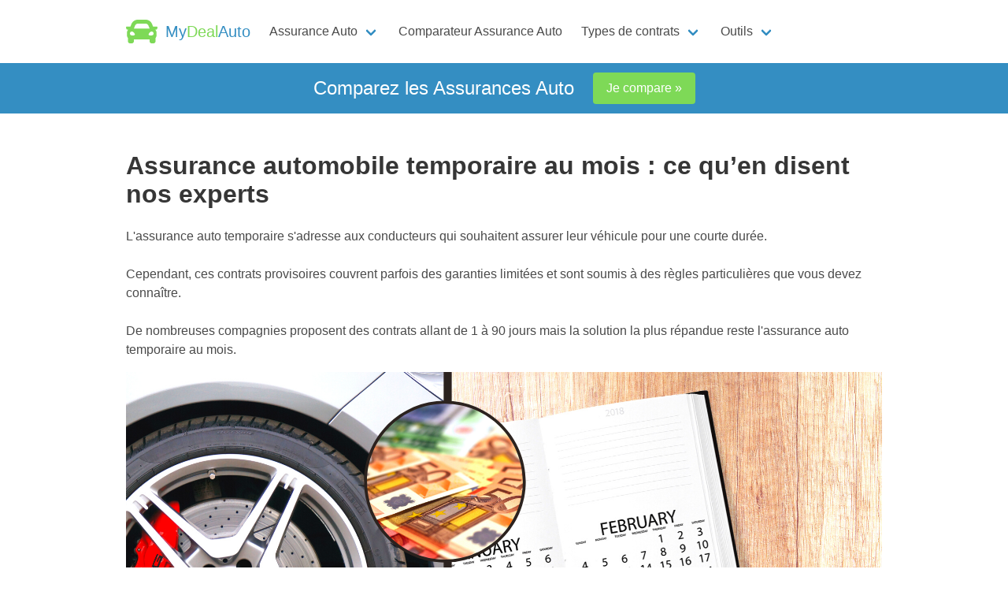

--- FILE ---
content_type: text/html; charset=UTF-8
request_url: https://www.mydealauto.com/types-contrats/duree-contrat/assurance-auto-temporaire-mois/
body_size: 4600
content:
<!DOCTYPE html><html><head><meta charset="utf-8"><meta name="viewport" content="width=device-width, initial-scale=1"><link rel="canonical" href="https://www.mydealauto.com/types-contrats/duree-contrat/assurance-auto-temporaire-mois/" /><title>Assurance automobile temporaire au mois : ce qu’en disent nos experts</title><meta name="description" content="Astuces et bons plans pour obtenir une assurance automobile temporaire au mois à bas coût | Obtenez vos réponses et vos devis en ligne en 1 minute" /><meta name="robots" content="noarchive"><link rel="stylesheet" href="https://www.mydealauto.com/style.css"><style>#poptop span.button{background-color:#7ed957 !important;}</style><link rel="icon" href="https://www.mydealauto.com/favicon.svg"><script>let pixelFbqId = '802067123859688';</script><script>let pixelGtagAnalyticsId = 'G-B7FNPF4LX6';</script><script>let publisherAdsenseId = '4281063264834841';</script><script src="https://www.itandi.fr/js/pixels.js"></script></head><body><div class="container"><nav class="navbar" role="navigation" aria-label="main navigation"><div class="navbar-brand"><a class="navbar-item" href="https://www.mydealauto.com"><svg style="width:40px;" xmlns="http://www.w3.org/2000/svg" viewBox="0 0 512 512"><path fill="#7ed957" d="M499.99 176h-59.87l-16.64-41.6C406.38 91.63 365.57 64 319.5 64h-127c-46.06 0-86.88 27.63-103.99 70.4L71.87 176H12.01C4.2 176-1.53 183.34.37 190.91l6 24C7.7 220.25 12.5 224 18.01 224h20.07C24.65 235.73 16 252.78 16 272v48c0 16.12 6.16 30.67 16 41.93V416c0 17.67 14.33 32 32 32h32c17.67 0 32-14.33 32-32v-32h256v32c0 17.67 14.33 32 32 32h32c17.67 0 32-14.33 32-32v-54.07c9.84-11.25 16-25.8 16-41.93v-48c0-19.22-8.65-36.27-22.07-48H494c5.51 0 10.31-3.75 11.64-9.09l6-24c1.89-7.57-3.84-14.91-11.65-14.91zm-352.06-17.83c7.29-18.22 24.94-30.17 44.57-30.17h127c19.63 0 37.28 11.95 44.57 30.17L384 208H128l19.93-49.83zM96 319.8c-19.2 0-32-12.76-32-31.9S76.8 256 96 256s48 28.71 48 47.85-28.8 15.95-48 15.95zm320 0c-19.2 0-48 3.19-48-15.95S396.8 256 416 256s32 12.76 32 31.9-12.8 31.9-32 31.9z"></path></svg><h3 class="subtitle"><span class="has-text-primary">My</span><span class="has-text-info">Deal</span><span class="has-text-primary">Auto</span></h3></a><a role="button" class="navbar-burger burger" onclick="burger(this);" aria-label="menu" aria-expanded="false" data-target="main-menu"><span aria-hidden="true"></span><span aria-hidden="true"></span><span aria-hidden="true"></span></a></div><div id="main-menu" class="navbar-menu"><div class="navbar-item has-dropdown is-hoverable"><a href="https://www.mydealauto.com/assurance-auto/" class="navbar-link">Assurance Auto</a><div class="navbar-dropdown"><a href="https://www.mydealauto.com/assureurs/" class="navbar-item">Assureurs</a><a href="https://www.mydealauto.com/comparateur-assurance-auto/" class="navbar-item">Comparateur Assurance Auto</a></div></div><a href="https://www.mydealauto.com/comparateur-assurance-auto/" class="navbar-item">Comparateur Assurance Auto</a><div class="navbar-item has-dropdown is-hoverable"><a href="https://www.mydealauto.com/types-contrats/" class="navbar-link">Types de contrats</a><div class="navbar-dropdown"><a href="https://www.mydealauto.com/profil-conducteur/" class="navbar-item">Profil Conducteur</a><a href="https://www.mydealauto.com/profil-vehicule/" class="navbar-item">Profil Véhicule</a><a href="https://www.mydealauto.com/resiliation/" class="navbar-item">Résiliation</a><a href="https://www.mydealauto.com/garanties-dommages/" class="navbar-item">Garanties & Dommages</a><hr class="navbar-divider"><a href="https://www.mydealauto.com/comparateur-assurance-auto/" class="navbar-item">Comparateur Assurance Auto</a></div></div><div class="navbar-item has-dropdown is-hoverable"><a href="https://www.mydealauto.com/outils/" class="navbar-link">Outils</a><div class="navbar-dropdown"><a href="https://www.mydealauto.com/comparateur-assurance-auto/" class="navbar-item">Comparateur Assurance Auto</a><a href="https://www.mydealauto.com/comparateur-assurance-moto-scooter/" class="navbar-item">Comparateur Assurance Moto</a><a href="https://www.mydealauto.com/comparateur-credit-auto/" class="navbar-item">Comparateur Crédit Auto</a><a href="https://www.mydealauto.com/comparateur-prix-pneus/" class="navbar-item">Comparateur de Pneus</a><a href="https://www.mydealauto.com/estimation-vente-voiture/" class="navbar-item">Estimation Prix Voiture</a><a href="https://www.mydealauto.com/mandataire-auto-pas-cher/" class="navbar-item">Mandataire Auto - Voitures pas chères </a><a href="https://www.mydealauto.com/comparateur-location-auto-pas-cher/" class="navbar-item">Comparateur Location de Voitures</a><a href="https://www.mydealauto.com/demarches-faire-carte-grise/" class="navbar-item">Carte Grise En Ligne</a><a href="https://www.mydealauto.com/borne-recharge-domicile-voitures-electriques/" class="navbar-item">Offre : Borne de Recharge</a><a href="https://www.mydealauto.com/boitier-additionnel-performance/" class="navbar-item">Offre : Boitier Additionnel de Performance</a></div></div></div></nav></div><section id="poptop" class="section hero is-primary py-3 is-hidden-mobile"><div class="has-text-centered" style="margin:0 auto;"><div class="columns is-vcentered is-mobile"><div class="column is-size-4-desktop is-size-5-tablet">Comparez les Assurances Auto</div><div class="column is-narrow"><span class="button is-success" data-href="https://www.mydealauto.com/comparateur-assurance-auto/?utm_source=seo&utm_medium=pop&utm_term=top&utm_content=439">Je compare&nbsp;&raquo;</span></div></div></div></section><script>if (document.getElementById("poptop")) {window.addEventListener('scroll', function() {if (window.scrollY > document.getElementById("poptop").getBoundingClientRect().top) {document.getElementById("poptop").style = "position:fixed;top:0;z-index:9;width:100%;";}if (window.scrollY <= document.getElementById("poptop").getBoundingClientRect().bottom) {document.getElementById("poptop").style = "";}});document.querySelector("#poptop span.button").addEventListener("click", (e) => {window.location = e.target.dataset.href;});}</script><section class="section"><div class="container content"><h1 class="title">Assurance automobile temporaire au mois : ce qu’en disent nos experts</h1><p>L'assurance auto temporaire s'adresse aux conducteurs qui souhaitent assurer leur véhicule pour une courte durée.<br><br>Cependant, ces contrats provisoires couvrent parfois des garanties limitées et sont soumis à des règles particulières que vous devez connaître.<br><br>De nombreuses compagnies proposent des contrats allant de 1 à 90 jours mais la solution la plus répandue reste l'assurance auto temporaire au mois.</p><p><img src="https://www.mydealauto.com/img/content-auto-87.png" alt="conducteur payant au mois une assurance temporaire"></p><div class="box"><ul><li><a href="#temporairemois">Qu'est-ce qu'une assurance automobile temporaire au mois ?</a></li><li><a href="#cas">Dans quels cas pouvez-vous souscrire à une assurance auto temporaire ?</a></li><li><a href="#formalites">Quelles sont les formalités pour souscrire une assurance temporaire auto pour un mois ?</a></li></ul></div><h2 id="temporairemois">Qu'est-ce qu'une assurance automobile temporaire au mois ?</h2><p>Une assurance auto temporaire est une assurance d'une durée limitée destinée aux conducteurs qui ne veulent pas être assurés sur une année entière.<br><br>En général, ces contrats d'assurance temporaire ou <a href="https://www.mydealauto.com/types-contrats/duree-contrat/assurance-auto-sans-engagement/">sans engagement</a> sont des formules au tiers offrant à minima des garanties de base : responsabilité civile du conducteur en cas de sinistre et une protection juridique.</p><blockquote><p>Certaines compagnies offrent la possibilité de souscrire à des options pour une durée limitée comme la garantie assistance et dépannage, la garantie corporelle du conducteur ou la garantie dommages.</p></blockquote><div class="mb-3"><ins class="adsbygoogle" data-ad-client="ca-pub-4281063264834841" style="display:block; text-align:center;" data-ad-layout="in-article" data-ad-format="fluid" data-ad-slot="7560271450"></ins></div><script>(adsbygoogle = window.adsbygoogle || []).push({});</script><h2 id="cas">Dans quels cas pouvez-vous souscrire à une assurance auto temporaire ?</h2><p>Différentes situations peuvent vous amener à souscrire une telle assurance :</p><ul><li>Si vous utilisez votre véhicule de manière très occasionnelle et qu'il est garé dans un lieu privatif et sécurisé : départ en vacances, prêt du véhicule, réparation, contrôle technique, par exemple ;</li><li>Dans le cas où votre contrat d'assurance classique a été <a href="https://www.mydealauto.com/resiliation/suspendre-assurance-auto/">suspendu ou résilié</a>, dans l'attente de la souscription d'un nouveau contrat ;</li><li>Si vous souhaitez vous rendre dans un pays non couvert par votre assurance automobile ;</li><li>Enfin, si vous importez un véhicule d'un pays étranger doté d'une immatriculation provisoire.</li></ul><h2 id="formalites">Quelles sont les formalités pour souscrire une assurance temporaire auto pour un mois ?</h2><p>Dans la plupart des cas, les compagnies d'assurance exigent que le souscripteur de l'assurance temporaire ait au moins 21 ans et qu'il soit titulaire du permis de conduire depuis au moins 2 ans.</p><p><strong>Important</strong> : vous ne pourrez pas souscrire à ce contrat <a href="https://www.mydealauto.com/profil-conducteur/assurance-par-age/conducteur-sans-permis/">si vous n'avez pas le permis voiture</a>.<br><br>Pour cela, vous devez fournir un certain nombre de justificatifs :</p><ul><li>Une copie de la carte grise du véhicule à assurer ;</li><li>Une copie du permis de conduire en cours de validité en France ;</li><li>Une copie du relevé d'information auto de l'assuré ou à défaut une déclaration sur l'honneur attestant des antécédents du conducteur.</li></ul><p>Les tarifs pratiqués pour ce genre d'assurance obéissent aux mêmes règles qu'une assurance auto classique et dépendent de critères propres à chaque conducteur : son profil conducteur, son expérience de conduite, le type de véhicule assuré.<br><br>Toutefois, les assurances temporaires d'un mois coûtent en moyenne plus cher qu'une assurance classique et ne sont recommandées qu'à défaut de contrat d'assurance permanent.</p><h3>Cliquez ici pour économiser sur votre assurance auto :</h3><div class="has-text-centered"><a href="https://www.mydealauto.com/assurance-auto/comparateur-assurance-auto/"><button class="is-large is-info button">Comparer &gt;</button></a></div></div></section><section class="section has-background-primary has-text-white maillage-footer"><div class="container content"><h6 class="has-text-white">Guides&nbsp;:</h6><div class="columns is-gapless"><div class="column mx-2"><a class="has-text-white" href="https://www.mydealauto.com/types-contrats/duree-contrat/">Peut-on choisir une assurance auto sans engagement ou de manière temporaire ?</a><br><a class="has-text-white" href="https://www.mydealauto.com/types-contrats/assurance-auto-tiers-plus/">Qu’est-ce que l’assurance auto au tiers plus ?</a><br><a class="has-text-white" href="https://www.mydealauto.com/types-contrats/assurance-auto-sans-franchise/">Assurance auto sans franchise : comment obtenir ce type de contrat ?</a><br><a class="has-text-white" href="https://www.mydealauto.com/types-contrats/assurance-auto-sans-paiement-immediat/">Assurance auto sans paiement immédiat ni acompte : des offres qui ont du succès</a><br></div><div class="column mx-2"><a class="has-text-white" href="https://www.mydealauto.com/types-contrats/assurance-auto-tous-risques/">Qu’est-ce que l’assurance auto tous risques ?</a><br><a class="has-text-white" href="https://www.mydealauto.com/types-contrats/assurance-auto-tiers/">Qu'est-ce que l'assurance auto au tiers ?</a><br><a class="has-text-white" href="https://www.mydealauto.com/types-contrats/assurance-auto-paiement-mensuel/">Où trouver une assurance auto avec paiement mensuel aux meilleures conditions ?</a><br><a class="has-text-white" href="https://www.mydealauto.com/types-contrats/assurance-auto-kilometre/">Assurance auto au kilomètre, moins vous conduisez, moins vous payez</a><br></div></div></div></section><footer class="footer"><div class="content has-text-centered"><p>&copy; Copyright 2026 MyDealAuto<br><a href="https://www.mydealauto.com/">Accueil</a> - <a href="https://www.mydealauto.com/conditions-generales/">Conditions Générales</a> - <a href="https://www.mydealauto.com/mentions-legales/">Mentions Légales</a> - <a href="https://www.mydealauto.com/charte-de-confidentialite/">Charte de Confidentialité</a> - <a onclick="openAxeptioCookies()">Gestion des préférences</a></p></div></footer><section data-href="https://www.mydealauto.com/comparateur-assurance-auto/?utm_source=seo&utm_medium=pop&utm_term=bottom&utm_content=439" id="popbottom" class="hero is-primary py-0 has-text-centered is-hidden-tablet" style="position:fixed;bottom:0;z-index:9;width:100%;cursor:pointer;"><div class="column is-size-6" style="line-height:1.05;">Comparez les Assurances Auto 👉</div></section><script>document.getElementById("popbottom").addEventListener("click", (e) => {window.location = document.getElementById("popbottom").dataset.href;});</script><script>function burger(item){if(item.getAttribute("aria-expanded")==="false"){item.setAttribute("aria-expanded","true");item.classList.add("is-active");document.getElementById(item.dataset.target).classList.add("is-active");}else{item.setAttribute("aria-expanded","false");item.classList.remove("is-active");document.getElementById(item.dataset.target).classList.remove("is-active");}}</script></body></html>

--- FILE ---
content_type: text/html; charset=utf-8
request_url: https://www.google.com/recaptcha/api2/aframe
body_size: 267
content:
<!DOCTYPE HTML><html><head><meta http-equiv="content-type" content="text/html; charset=UTF-8"></head><body><script nonce="oZ_UxVmoCmI047LsG9HdwA">/** Anti-fraud and anti-abuse applications only. See google.com/recaptcha */ try{var clients={'sodar':'https://pagead2.googlesyndication.com/pagead/sodar?'};window.addEventListener("message",function(a){try{if(a.source===window.parent){var b=JSON.parse(a.data);var c=clients[b['id']];if(c){var d=document.createElement('img');d.src=c+b['params']+'&rc='+(localStorage.getItem("rc::a")?sessionStorage.getItem("rc::b"):"");window.document.body.appendChild(d);sessionStorage.setItem("rc::e",parseInt(sessionStorage.getItem("rc::e")||0)+1);localStorage.setItem("rc::h",'1769086214231');}}}catch(b){}});window.parent.postMessage("_grecaptcha_ready", "*");}catch(b){}</script></body></html>

--- FILE ---
content_type: application/javascript
request_url: https://www.itandi.fr/js/pixels.js
body_size: 4311
content:
var cookieMapping={adwords:{axeptioCookieKey:["google_ads","google_conversion_tracking","google_conversion_linker","google_remarketing"],pixelId:"undefined"!==typeof pixelGtagAdwordsId?pixelGtagAdwordsId:null,loaded:!1},analytics:{axeptioCookieKey:"google_analytics",pixelId:"undefined"!==typeof pixelGtagAnalyticsId?pixelGtagAnalyticsId:null,loaded:!1},adsense:{axeptioCookieKey:"double_click",pixelId:"undefined"!==typeof publisherAdsenseId?publisherAdsenseId:null,loaded:!1},facebook:{axeptioCookieKey:["facebook_conversion_tracking",
"facebook_custom_audiences","facebook_pixel","facebook_sdk"],pixelId:"undefined"!==typeof pixelFbqId?pixelFbqId:null,loaded:!1},facebook_shopping:{axeptioCookieKey:["facebook_conversion_tracking","facebook_custom_audiences","facebook_pixel","facebook_sdk"],pixelId:"undefined"!==typeof pixelFbqShoppingId?pixelFbqShoppingId:null,loaded:!1},bing:{axeptioCookieKey:"bing",pixelId:"undefined"!==typeof pixelBingId?pixelBingId:null,loaded:!1},outbrain:{axeptioCookieKey:"outbrain",pixelId:"undefined"!==typeof pixelOutbrainId?
pixelOutbrainId:null,loaded:!1},tiktok:{axeptioCookieKey:"tiktok",pixelId:"undefined"!==typeof pixelTikTokId?pixelTikTokId:null,loaded:!1},snapchat:{axeptioCookieKey:"snapchat",pixelId:"undefined"!==typeof pixelSnapchatId?pixelSnapchatId:null,loaded:!1},brevo:{axeptioCookieKey:"sendinblue",pixelId:"undefined"!==typeof pixelBrevoId?pixelBrevoId:null,loaded:!1}};
"undefined"!==typeof popUpConsent&&popUpConsent&&(window.axeptioSettings={clientId:popUpClientId,cookiesVersion:popUpCookiesVersion},function(b,a){var d=b.getElementsByTagName(a)[0];b=b.createElement(a);b.async=!0;b.src="//static.axept.io/sdk.js";d.parentNode.insertBefore(b,d)}(document,"script"),void 0===window._axcb&&(window._axcb=[]),window._axcb.push(function(b){b.on("cookies:complete",function(a){hasConsent("facebook",a)&&loadFacebookAdsPixel(pixelFbqId);hasConsent("facebook_shopping",a)&&loadFacebookAdsShoppingPixel(pixelFbqShoppingId);
hasConsent("facebook",a)||hasConsent("facebook_shopping",a)||removeFacebookAdsPixel();if(hasConsent("adwords",a))loadAdwordsPixel(pixelGtagAdwordsId);else try{gtag("set","url_passthrough",!0)}catch(f){}if(hasConsent("analytics",a))loadAnalyticsPixel(pixelGtagAnalyticsId);else try{gtag("set","url_passthrough",!0)}catch(f){}hasConsent("adwords",a)||hasConsent("analytics",a)||removeGtagPixel();try{gtag("consent","update",a.$$googleConsentMode)}catch(f){}if("undefined"!==typeof publisherAdsenseId){var d=
document.querySelectorAll("div.adsense-skeleton");if("undefined"!==typeof AUTO_ADS&&AUTO_ADS||0<d.length)loadAdsensePixel(publisherAdsenseId),hasConsent("adsense",a)?updateAdsensePersonalizedAds(!0):updateAdsensePersonalizedAds(!1)}hasConsent("outbrain",a)?loadOutbrainPixel(pixelOutbrainId):removeOutbrainPixel();hasConsent("bing",a)?loadBingPixel(pixelBingId):removeBingPixel();updateBingConsent(a.bing);hasConsent("tiktok",a)?loadTiktokPixel(pixelTikTokId):removeTikTokPixel();hasConsent("snapchat",
a)?loadSnapchatPixel(pixelSnapchatId):removeSnapchatPixel();hasConsent("brevo",a)?loadBrevoPixel(pixelBrevoId):removeBrevoPixel()})}));
"undefined"!==typeof popUpConsent&&popUpConsent||(hasConsent("facebook")&&loadFacebookAdsPixel(pixelFbqId),hasConsent("facebook_shopping")&&loadFacebookAdsShoppingPixel(pixelFbqShoppingId),hasConsent("adwords")&&loadAdwordsPixel(pixelGtagAdwordsId),hasConsent("analytics")&&loadAnalyticsPixel(pixelGtagAnalyticsId),updateGtagConsent(!0,!0),"undefined"!==typeof publisherAdsenseId&&hasConsent("adsense")&&(loadAdsensePixel(publisherAdsenseId),updateAdsensePersonalizedAds(!0)),hasConsent("outbrain")&&loadOutbrainPixel(pixelOutbrainId),
hasConsent("bing")&&loadBingPixel(pixelBingId),updateBingConsent(!0),hasConsent("tiktok")&&loadTiktokPixel(pixelTikTokId),hasConsent("snapchat")&&loadSnapchatPixel(pixelSnapchatId),hasConsent("brevo")&&loadBrevoPixel(pixelBrevoId));
function loadFacebookAdsPixel(b){cookieMapping.facebook.loaded||cookieMapping.facebook_shopping.loaded||(cookieMapping.facebook.loaded=!0,!function(a,d,f,c,e,g,h){a.fbq||(e=a.fbq=function(){e.callMethod?e.callMethod.apply(e,arguments):e.queue.push(arguments)},a._fbq||(a._fbq=e),e.push=e,e.loaded=!0,e.version="2.0",e.queue=[],g=d.createElement(f),g.async=!0,g.src=c,h=d.getElementsByTagName(f)[0],h.parentNode.insertBefore(g,h))}(window,document,"script","https://connect.facebook.net/en_US/fbevents.js"),
fbq("init",b),fbq("track","PageView"))}function loadFacebookAdsShoppingPixel(b){loadFacebookAdsPixel(b);cookieMapping.facebook_shopping.loaded=!0}function removeFacebookAdsPixel(){removeScriptsWithSrcContaining("connect.facebook.net");deleteCookie("_fbp");deleteCookie("_fbc");delete fbq;delete _fbq}
function loadGtagPixel(b){function a(){dataLayer.push(arguments)}if(cookieMapping.adwords.loaded||cookieMapping.analytics.loaded)a("config",b);else{(function(f){f.gtag||(f.gtag=function(){dataLayer.push(arguments)})})(window);var d=document.createElement("SCRIPT");d.async=!0;d.src="https://www.googletagmanager.com/gtag/js?id="+b;document.head.appendChild(d);window.dataLayer=window.dataLayer||[];a("js",new Date);a("config",b);a("consent","default",{ad_storage:"denied",ad_user_data:"denied",ad_personalization:"denied",
analytics_storage:"denied",wait_for_update:500})}}function loadAdwordsPixel(b){loadGtagPixel(b);cookieMapping.adwords.loaded=!0}function loadAnalyticsPixel(b){loadGtagPixel(b);cookieMapping.analytics.loaded=!0}function removeGtagPixel(){removeScriptsWithSrcContaining("googletagmanager.com");deleteCookie("_ga");decodeURIComponent(document.cookie).split(";").forEach(function(b){var a=/^(_ga_[^=]*)=(.*)/;a.test(b)&&(b=b.replace(a,"$1"),deleteCookie(b))})}
function updateGtagConsent(b,a){b={ad_storage:!0===b?"granted":"denied",ad_user_data:!0===b?"granted":"denied",ad_personalization:!0===b?"granted":"denied",analytics_storage:!0===a?"granted":"denied"};try{gtag("consent","update",b)}catch(d){}}
function loadAdsensePixel(b){if(!cookieMapping.adsense.loaded){var a=document.createElement("SCRIPT");a.async=!0;a.src="https://pagead2.googlesyndication.com/pagead/js/adsbygoogle.js?client=ca-pub-"+b;a.crossorigin="anonymous";document.head.appendChild(a)}cookieMapping.adsense.loaded=!0}function updateAdsensePause(b){b?(adsbygoogle=window.adsbygoogle||[]).pauseAdRequests=1:(adsbygoogle=window.adsbygoogle||[]).pauseAdRequests=0}
function updateAdsensePersonalizedAds(b){b?(adsbygoogle=window.adsbygoogle||[]).requestNonPersonalizedAds=0:(adsbygoogle=window.adsbygoogle||[]).requestNonPersonalizedAds=1}
function loadOutbrainPixel(b){cookieMapping.outbrain.loaded||(cookieMapping.outbrain.loaded=!0,!function(a,d){if(a.obApi)d=function(c){return"[object Array]"===Object.prototype.toString.call(c)?c:[c]},a.obApi.marketerId=d(a.obApi.marketerId).concat(d(b));else{var f=a.obApi=function(){f.dispatch?f.dispatch.apply(f,arguments):f.queue.push(arguments)};f.version="1.1";f.loaded=!0;f.marketerId=b;f.queue=[];a=d.createElement("script");a.async=!0;a.src="//amplify.outbrain.com/cp/obtp.js";a.type="text/javascript";
d=d.getElementsByTagName("script")[0];d.parentNode.insertBefore(a,d)}}(window,document),obApi("track","PAGE_VIEW"))}function removeOutbrainPixel(){removeScriptsWithSrcContaining("outbrain.com")}
function loadBingPixel(b){cookieMapping.bing.loaded||(cookieMapping.bing.loaded=!0,function(a,d,f,c,e){a[e]=a[e]||[];var g=function(){var k={ti:b};k.q=a[e];a[e]=new UET(k);a[e].push("pageLoad")};var h=d.createElement(f);h.src=c;h.async=1;h.onload=h.onreadystatechange=function(){var k=this.readyState;k&&"loaded"!==k&&"complete"!==k||(g(),h.onload=h.onreadystatechange=null)};d=d.getElementsByTagName(f)[0];d.parentNode.insertBefore(h,d)}(window,document,"script","//bat.bing.com/bat.js","uetq"),window.uetq=
window.uetq||[],window.uetq.push("consent","default",{ad_storage:"denied"}))}function removeBingPixel(){removeScriptsWithSrcContaining("bat.bing.com");deleteCookie("_uetsid");deleteCookie("_uetvid");localStorage.removeItem("_uetsid");localStorage.removeItem("_uetsid_exp");localStorage.removeItem("_uetvid");localStorage.removeItem("_uetvid_exp")}
function loadTiktokPixel(b){cookieMapping.tiktok.loaded||(cookieMapping.tiktok.loaded=!0,!function(a,d,f){a.TiktokAnalyticsObject=f;var c=a[f]=a[f]||[];c.methods="page track identify instances debug on off once ready alias group enableCookie disableCookie".split(" ");c.setAndDefer=function(e,g){e[g]=function(){e.push([g].concat(Array.prototype.slice.call(arguments,0)))}};for(a=0;a<c.methods.length;a++)c.setAndDefer(c,c.methods[a]);c.instance=function(e){e=c._i[e]||[];for(var g=0;g<c.methods.length;g++)c.setAndDefer(e,
c.methods[g]);return e};c.load=function(e,g){c._i=c._i||{};c._i[e]=[];c._i[e]._u="https://analytics.tiktok.com/i18n/pixel/events.js";c._t=c._t||{};c._t[e]=+new Date;c._o=c._o||{};c._o[e]=g||{};g=document.createElement("script");g.type="text/javascript";g.async=!0;g.src="https://analytics.tiktok.com/i18n/pixel/events.js?sdkid="+e+"&lib="+f;e=document.getElementsByTagName("script")[0];e.parentNode.insertBefore(g,e)};c.load(b);c.page()}(window,document,"ttq"))}
function removeTikTokPixel(){removeScriptsWithSrcContaining("analytics.tiktok.com");deleteCookie("_tt_enable_cookie");deleteCookie("_ttp");sessionStorage.removeItem("tt_appInfo");sessionStorage.removeItem("tt_pixel_session_index");sessionStorage.removeItem("tt_sessionId")}
function loadSnapchatPixel(b){cookieMapping.snapchat.loaded||(cookieMapping.snapchat.loaded=!0,function(a,d,f){if(!a.snaptr){var c=a.snaptr=function(){c.handleRequest?c.handleRequest.apply(c,arguments):c.queue.push(arguments)};c.queue=[];r=d.createElement("script");r.async=!0;r.src=f;a=d.getElementsByTagName("script")[0];a.parentNode.insertBefore(r,a)}}(window,document,"https://sc-static.net/scevent.min.js"),snaptr("init",b),snaptr("track","PAGE_VIEW"))}
function removeSnapchatPixel(){removeScriptsWithSrcContaining("tr.snapchat.com");removeIframesWithSrcContaining("tr.snapchat.com");removeScriptsWithSrcContaining("sc-static.net");deleteCookie("_scid_r");deleteCookie("_scid");sessionStorage.removeItem("u_scsid_r");sessionStorage.removeItem("u_scsid");localStorage.removeItem("u_sclid_r");localStorage.removeItem("u_sclid")}
function loadBrevoPixel(b){cookieMapping.brevo.loaded||(cookieMapping.brevo.loaded=!0,function(){window.sib={equeue:[],client_key:b};window.brevo={};for(var a=["track","identify","trackLink","page"],d=0;d<a.length;d++)(function(f){window.brevo[f]=function(){var c=Array.prototype.slice.call(arguments);(window.sib[f]||function(){var e={};e[f]=c;window.sib.equeue.push(e)})(c[0],c[1],c[2],c[3])}})(a[d]);a=document.createElement("script");d=document.getElementsByTagName("script")[0];a.type="text/javascript";
a.id="brevo-js";a.async=!0;a.src="https://sibautomation.com/sa.js?key="+window.sib.client_key;d.parentNode.insertBefore(a,d);window.brevo.page()}())}function removeBrevoPixel(){removeScriptsWithSrcContaining("sibautomation.com");removeIframesWithSrcContaining("sibautomation.com");deleteCookie("sib_cuid")}
function firePixels(){var b="undefined"!==typeof axeptioSDK?axeptioSDK.userPreferencesManager.choices:null,a=null,d=null;if("undefined"!==typeof form&&"undefined"!==typeof form.version){if(1===form.version||2===form.version)a=form.output.event_id,d=form.output.holder_email;3===form.version&&(a=form.eventId,d=form.getFieldOption("holder_email","value"));4===form.version&&(a=form.eventId,d=form.getFieldValue("holder_email"))}if(hasConsent("facebook",b))if(null!==a)try{fbq("track","Lead",null,{eventID:a})}catch(c){}else try{fbq("track",
"Lead",null)}catch(c){}if(hasConsent("facebook_shopping",b))if(null!==a)try{fbq("track","Purchase",{value:0,currency:"EUR"},{eventID:a})}catch(c){}else try{fbq("track","Purchase",{value:0,currency:"EUR"})}catch(c){}if(hasConsent("adwords",b)&&"undefined"!==typeof pixelGtagAdwordsConversionId){var f=pixelGtagAdwordsId+"/"+pixelGtagAdwordsConversionId;if(null!==a)try{gtag("event","conversion",{send_to:f,transaction_id:a})}catch(c){}else try{gtag("event","conversion",{send_to:f})}catch(c){}}if(hasConsent("analytics",
b))try{gtag("event","generate_lead")}catch(c){}if(hasConsent("outbrain",b))try{obApi("track","Lead Itandi")}catch(c){}if(hasConsent("bing",b)){try{window.uetq=window.uetq||[]}catch(c){}try{window.uetq.push("event","submit_lead_form",{revenue_value:null,currency:"USD"})}catch(c){}}if(hasConsent("tiktok",b))try{ttq.track("SubmitForm")}catch(c){}if(hasConsent("snapchat",b)){try{snaptr("track","SUBSCRIBE")}catch(c){}try{snaptr("track","SIGN_UP")}catch(c){}}if(hasConsent("brevo",b)){if(null!==d)try{window.sib.email_id=
d}catch(c){}try{brevo.track("lead_website")}catch(c){}}}function deleteCookie(b){document.cookie=b+"=; Path=/; Expires=Thu, 01 Jan 1970 00:00:01 GMT;"}function removeScriptsWithSrcContaining(b){document.querySelectorAll("script").forEach(function(a){var d=new RegExp(b);""!==a.src&&d.test(a.src)&&a.remove()})}function removeIframesWithSrcContaining(b){document.querySelectorAll("iframe").forEach(function(a){var d=new RegExp(b);""!==a.src&&d.test(a.src)&&a.remove()})}
function hasConsent(b,a){a=void 0===a?null:a;return null===cookieMapping[b].pixelId?!1:null!==cookieMapping[b].pixelId&&("undefined"===typeof popUpConsent||!popUpConsent)||null!==cookieMapping[b].pixelId&&null===a&&"undefined"!==typeof popUpConsent&&popUpConsent?!0:"undefined"!==typeof popUpConsent&&popUpConsent&&null!==a?Array.isArray(cookieMapping[b].axeptioCookieKey)?(consent=!0,cookieMapping[b].axeptioCookieKey.forEach(function(d){"undefined"!==typeof a[d]&&a[d]||(consent=!1)}),consent):"undefined"!==
typeof a[cookieMapping[b].axeptioCookieKey]&&a[cookieMapping[b].axeptioCookieKey]:!1}function logLoadedPixels(){Object.entries(cookieMapping).forEach(function(b){console.log(b[0],b[1].loaded)})}
function createAdsenseArticle(){var b=document.createElement("ins");b.className="adsbygoogle";b.style.display="block";b.style.textAlign="center";b.dataset.adClient="ca-pub-"+publisherAdsenseId;b.dataset.adFormat="fluid";b.dataset.adLayout="in-article";b.dataset.adSlot=adsenseArticleBlockId;var a=document.createElement("div");a.className="mb-3";a.appendChild(b);return a}
function createAdsenseDisplay(){var b=document.createElement("ins");b.className="adsbygoogle";b.style.display="block";b.dataset.adClient="ca-pub-"+publisherAdsenseId;b.dataset.adFormat="auto";b.dataset.adSlot=adsenseDisplayBlockId;b.dataset.fullWidthResponsive="true";var a=document.createElement("div");a.className="mb-3";a.appendChild(b);return a}
window.addEventListener("load",function(){document.querySelectorAll("div.adsense-skeleton").forEach(function(b){if("undefined"===typeof publisherAdsenseId)b.remove();else{switch(b.dataset.label){case "article":var a=createAdsenseArticle();b.replaceWith(a);break;default:a=createAdsenseDisplay(),b.replaceWith(a)}a.after(getAdsenseActivationScript())}})});
function getAdsenseActivationScript(){var b=document.createElement("script");b.id=self.crypto.randomUUID();b.type="text/javascript";b.text="(adsbygoogle = window.adsbygoogle || []).push({});";return b}function updateBingConsent(b){b={ad_storage:!0===b?"granted":"denied"};window.uetq=window.uetq||[];window.uetq.push("consent","update",b)};
